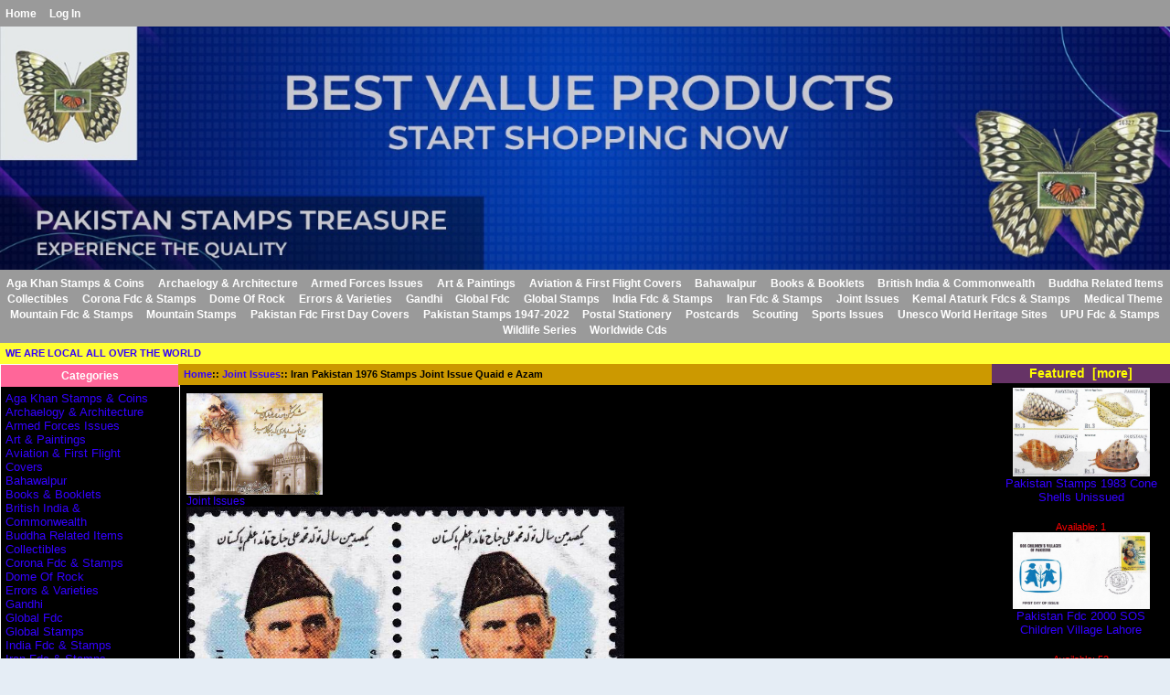

--- FILE ---
content_type: text/html; charset=utf-8
request_url: https://fdc4all.com/index.php?main_page=product_info&cPath=85&products_id=6952
body_size: 6275
content:
<!DOCTYPE html PUBLIC "-//W3C//DTD XHTML 1.0 Transitional//EN" "http://www.w3.org/TR/xhtml1/DTD/xhtml1-transitional.dtd">
<html xmlns="http://www.w3.org/1999/xhtml" dir="ltr" lang="en">
<head>
<meta charset="utf-8"/>
<link rel="dns-prefetch" href="https://cdnjs.cloudflare.com">
<link rel="dns-prefetch" href="https://code.jquery.com">
<title>fdc4all</title>
<meta name="keywords" content="Iran Pakistan 1976 Stamps Joint Issue Quaid e Azam Aviation & First Flight Covers Bahawalpur Books & Booklets Buddha Related Items Errors & Varieties Gandhi Global Fdc British India & Commonwealth Global Stamps Kemal Ataturk Fdcs & Stamps Medical Theme Pakistan Fdc First Day Covers Pakistan Stamps 1947-2022 Postal Stationery Postcards Collectibles Scouting Sports Issues UPU Fdc & Stamps Wildlife Series Mountain Fdc & Stamps Mountain Stamps Art & Paintings Joint Issues India Fdc & Stamps Worldwide Cds Dome Of Rock Unesco World Heritage Sites Corona Fdc & Stamps Iran Fdc & Stamps Armed Forces Issues Archaelogy & Architecture Aga Khan Stamps & Coins ecommerce, open source, shop, online shopping, store"/>
<meta name="description" content="Pakistan Stamps Treasure"/>
<meta http-equiv="imagetoolbar" content="no"/>
<meta name="author" content="Pakistan Stamps Treasure"/>
<meta name="generator" content="shopping cart program by Zen Cart&reg;, https://www.zen-cart.com eCommerce"/>

<meta name="viewport" content="width=device-width, initial-scale=1, user-scalable=yes"/>


<link rel="icon" type="image/png" href="/images/IMG_3605.PNG" />

<base href="https://fdc4all.com/"/>
<link rel="canonical" href="https://fdc4all.com/index.php?main_page=product_info&amp;products_id=6952"/>
<link rel="stylesheet" href="includes/templates/template_default/css/stylesheet.css">
<link rel="stylesheet" href="includes/templates/template_default/css/stylesheet_css_buttons.css">
<link rel="stylesheet" href="includes/templates/template_default/css/stylesheet_image_modals.css">
<link rel="stylesheet" media="print" href="includes/templates/template_default/css/print_stylesheet.css">
<style>
  .image-grid {grid-template-columns: repeat(auto-fill, minmax(150px, 1fr));}
  .centered-image-medium {max-height: 0px;}
</style>

<script src="https://code.jquery.com/jquery-3.7.1.min.js" integrity="sha256-/JqT3SQfawRcv/BIHPThkBvs0OEvtFFmqPF/lYI/Cxo=" crossorigin="anonymous"></script>
<script>window.jQuery || document.write(unescape('%3Cscript src="includes/templates/template_default/jscript/jquery.min.js"%3E%3C/script%3E'));</script>

<script src="includes/templates/template_default/jscript/jscript_image_modals.js"></script>
<script src="includes/modules/pages/product_info/jscript_textarea_counter.js"></script>
<script>
if (typeof zcJS == "undefined" || !zcJS) {
  window.zcJS = { name: 'zcJS', version: '0.1.0.0' };
}

zcJS.ajax = function (options) {
  options.url = options.url.replace("&amp;", unescape("&amp;"));
  var deferred = jQuery.Deferred(function (d) {
      var securityToken = '9164cb2dcab2986fcb50b06364c4f5d6';
      var defaults = {
          cache: false,
          type: 'POST',
          traditional: true,
          dataType: 'json',
          timeout: 5000,
          data: jQuery.extend(true,{
            securityToken: securityToken
        }, options.data)
      },
      settings = jQuery.extend(true, {}, defaults, options);
      if (typeof(console.log) == 'function') {
          console.log( settings );
      }

      d.done(settings.success);
      d.fail(settings.error);
      d.done(settings.complete);
      var jqXHRSettings = jQuery.extend(true, {}, settings, {
          success: function (response, textStatus, jqXHR) {
            d.resolve(response, textStatus, jqXHR);
          },
          error: function (jqXHR, textStatus, errorThrown) {
              if (window.console) {
                if (typeof(console.log) == 'function') {
                  console.log(jqXHR);
                }
              }
              d.reject(jqXHR, textStatus, errorThrown);
          },
          complete: d.resolve
      });
      jQuery.ajax(jqXHRSettings);
   }).fail(function(jqXHR, textStatus, errorThrown) {
   var response = jqXHR.getResponseHeader('status');
   var responseHtml = jqXHR.responseText;
   var contentType = jqXHR.getResponseHeader("content-type");
   switch (response)
     {
       case '403 Forbidden':
         var jsonResponse = JSON.parse(jqXHR.responseText);
         var errorType = jsonResponse.errorType;
         switch (errorType)
         {
           case 'ADMIN_BLOCK_WARNING':
           break;
           case 'AUTH_ERROR':
           break;
           case 'SECURITY_TOKEN':
           break;

           default:
             alert('An Internal Error of type '+errorType+' was received while processing an ajax call. The action you requested could not be completed.');
         }
       break;
       default:
        if (jqXHR.status === 200) {
            if (contentType.toLowerCase().indexOf("text/html") >= 0) {
                document.open();
                document.write(responseHtml);
                document.close();
            }
         }
     }
   });

  var promise = deferred.promise();
  return promise;
};
zcJS.timer = function (options) {
  var defaults = {
    interval: 10000,
    startEvent: null,
    intervalEvent: null,
    stopEvent: null

},
  settings = jQuery.extend(true, {}, defaults, options);

  var enabled = new Boolean(false);
  var timerId = 0;
  var mySelf;
  this.Start = function()
  {
      this.enabled = new Boolean(true);

      mySelf = this;
      mySelf.settings = settings;
      if (mySelf.enabled)
      {
          mySelf.timerId = setInterval(
          function()
          {
              if (mySelf.settings.intervalEvent)
              {
                mySelf.settings.intervalEvent(mySelf);
              }
          }, mySelf.settings.interval);
          if (mySelf.settings.startEvent)
          {
            mySelf.settings.startEvent(mySelf);
          }
      }
  };
  this.Stop = function()
  {
    mySelf.enabled = new Boolean(false);
    clearInterval(mySelf.timerId);
    if (mySelf.settings.stopEvent)
    {
      mySelf.settings.stopEvent(mySelf);
    }
  };
};

</script>

<script>
jQuery(document).ready(function() {
    jQuery('form.sidebox-select-form select:required').each(function() {
        var theOptions = '';
        var optGroup = false;
        var isSelected = '';
        jQuery('option', this).each(function() {
            if (jQuery(this).val() == '') {
                optGroup = true;
                theOptions += '<optgroup label="'+jQuery(this).text()+'">';
            } else {
                isSelected = '';
                if (jQuery(this).is(':selected')) {
                    isSelected = ' selected="selected"';
                }
                theOptions += '<option value="'+jQuery(this).val()+'"'+isSelected+'>'+jQuery(this).text()+'</option>';
            }
        });
        if (optGroup === true) {
            theOptions += '</optgroup>';
        }
        jQuery(this).empty().append(theOptions);
        jQuery('optgroup', this).css({'font-style':'normal'});
        if (jQuery('select option:selected', this).length > 0) {
            jQuery(this).siblings('input[type="submit"], button[type="submit"]').attr('disabled', false).css('cursor', 'pointer');
        } else {
            jQuery(this).siblings('input[type="submit"], button[type="submit"]').attr('disabled', true).css('cursor', 'not-allowed');
        }
        jQuery(this).on('change', function() {
            jQuery(this).siblings('input[type="submit"], button[type="submit"]').attr('disabled', false).css('cursor', 'pointer');
        });
    });
});
</script>
<script>
function popupWindow(url) {
  window.open(url,'popupWindow','toolbar=no,location=no,directories=no,status=no,menubar=no,scrollbars=no,resizable=yes,copyhistory=no,width=100,height=100,screenX=150,screenY=150,top=150,left=150')
}
function popupWindowPrice(url) {
  window.open(url,'popupWindow','toolbar=no,location=no,directories=no,status=no,menubar=no,scrollbars=yes,resizable=yes,copyhistory=no,width=600,height=400,screenX=150,screenY=150,top=150,left=150')
}
</script>


</head>

<body id="productinfoBody" class="tpl_responsive_classic1">

<div id="mainWrapper">


<!--bof-header logo and navigation display-->

<div id="headerWrapper">
<!--bof-navigation display-->
<div id="navMainWrapper">
<div id="navMain">
    <ul class="back">
    <li><a href="https://fdc4all.com/">Home</a></li>
    <li><a href="https://fdc4all.com/index.php?main_page=login">Log In</a></li>

</ul>
</div>
<div id="navMainSearch">
  </div>
<br class="clearBoth">
</div>
<!--eof-navigation display-->

<!--bof-branding display-->
<div id="logoWrapper">
    <div class="row" style="width:100%;" id="logo">
 <a href="https://fdc4all.com/">
    <img src="https://fdc4all.com/images/edca3f57-8a96-48e2-8415-9bcee3b5ec7e.JPG" width="100%;height 451px;" alt="My Logo" />
  </a>    </div>
</div>
<br class="clearBoth">
<!--eof-branding display-->

<!--eof-header logo and navigation display-->

<!--bof-optional categories tabs navigation display-->

<div id="navCatTabsWrapper">
<div id="navCatTabs">
<ul>
        <li><a class="category-top" href="https://fdc4all.com/index.php?main_page=index&amp;cPath=153">Aga Khan Stamps & Coins</a> </li>
        <li><a class="category-top" href="https://fdc4all.com/index.php?main_page=index&amp;cPath=152">Archaelogy & Architecture</a> </li>
        <li><a class="category-top" href="https://fdc4all.com/index.php?main_page=index&amp;cPath=151">Armed Forces Issues</a> </li>
        <li><a class="category-top" href="https://fdc4all.com/index.php?main_page=index&amp;cPath=80">Art & Paintings</a> </li>
        <li><a class="category-top" href="https://fdc4all.com/index.php?main_page=index&amp;cPath=4">Aviation & First Flight Covers</a> </li>
        <li><a class="category-top" href="https://fdc4all.com/index.php?main_page=index&amp;cPath=5">Bahawalpur</a> </li>
        <li><a class="category-top" href="https://fdc4all.com/index.php?main_page=index&amp;cPath=6">Books & Booklets</a> </li>
        <li><a class="category-top" href="https://fdc4all.com/index.php?main_page=index&amp;cPath=14">British India & Commonwealth</a> </li>
        <li><a class="category-top" href="https://fdc4all.com/index.php?main_page=index&amp;cPath=7">Buddha Related Items</a> </li>
        <li><a class="category-top" href="https://fdc4all.com/index.php?main_page=index&amp;cPath=24">Collectibles</a> </li>
        <li><a class="category-top" href="https://fdc4all.com/index.php?main_page=index&amp;cPath=146">Corona Fdc & Stamps</a> </li>
        <li><a class="category-top" href="https://fdc4all.com/index.php?main_page=index&amp;cPath=101">Dome Of Rock</a> </li>
        <li><a class="category-top" href="https://fdc4all.com/index.php?main_page=index&amp;cPath=8">Errors & Varieties</a> </li>
        <li><a class="category-top" href="https://fdc4all.com/index.php?main_page=index&amp;cPath=12">Gandhi</a> </li>
        <li><a class="category-top" href="https://fdc4all.com/index.php?main_page=index&amp;cPath=13">Global Fdc</a> </li>
        <li><a class="category-top" href="https://fdc4all.com/index.php?main_page=index&amp;cPath=16">Global Stamps</a> </li>
        <li><a class="category-top" href="https://fdc4all.com/index.php?main_page=index&amp;cPath=86">India Fdc & Stamps</a> </li>
        <li><a class="category-top" href="https://fdc4all.com/index.php?main_page=index&amp;cPath=150">Iran Fdc & Stamps</a> </li>
        <li><a class="category-top" href="https://fdc4all.com/index.php?main_page=index&amp;cPath=85"><span class="category-subs-selected">Joint Issues</span></a> </li>
        <li><a class="category-top" href="https://fdc4all.com/index.php?main_page=index&amp;cPath=17">Kemal Ataturk Fdcs & Stamps</a> </li>
        <li><a class="category-top" href="https://fdc4all.com/index.php?main_page=index&amp;cPath=18">Medical Theme</a> </li>
        <li><a class="category-top" href="https://fdc4all.com/index.php?main_page=index&amp;cPath=63">Mountain Fdc & Stamps</a> </li>
        <li><a class="category-top" href="https://fdc4all.com/index.php?main_page=index&amp;cPath=64">Mountain Stamps</a> </li>
        <li><a class="category-top" href="https://fdc4all.com/index.php?main_page=index&amp;cPath=20">Pakistan Fdc First Day Covers</a> </li>
        <li><a class="category-top" href="https://fdc4all.com/index.php?main_page=index&amp;cPath=21">Pakistan Stamps 1947-2022</a> </li>
        <li><a class="category-top" href="https://fdc4all.com/index.php?main_page=index&amp;cPath=22">Postal Stationery</a> </li>
        <li><a class="category-top" href="https://fdc4all.com/index.php?main_page=index&amp;cPath=23">Postcards</a> </li>
        <li><a class="category-top" href="https://fdc4all.com/index.php?main_page=index&amp;cPath=25">Scouting</a> </li>
        <li><a class="category-top" href="https://fdc4all.com/index.php?main_page=index&amp;cPath=26">Sports Issues</a> </li>
        <li><a class="category-top" href="https://fdc4all.com/index.php?main_page=index&amp;cPath=117">Unesco World Heritage Sites</a> </li>
        <li><a class="category-top" href="https://fdc4all.com/index.php?main_page=index&amp;cPath=27">UPU Fdc & Stamps</a> </li>
        <li><a class="category-top" href="https://fdc4all.com/index.php?main_page=index&amp;cPath=28">Wildlife Series</a> </li>
        <li><a class="category-top" href="https://fdc4all.com/index.php?main_page=index&amp;cPath=95">Worldwide Cds</a> </li>
</ul>
</div>
</div>

<!--eof-optional categories tabs navigation display-->

<!--bof-header ezpage links-->
<div id="navEZPagesTop">
  <a href="https://fdc4all.com/index.php?main_page=page&amp;id=2">WE ARE LOCAL ALL OVER THE WORLD</a>
</div>
<!--eof-header ezpage links-->
</div>

<table width="100%" border="0" cellspacing="0" cellpadding="0" id="contentMainWrapper">
  <tr>

 <td id="navColumnOne" class="columnLeft" style="width: 195px">
<div id="navColumnOneWrapper" style="width: 195px"><!--// bof: categories //-->
<div class="leftBoxContainer" id="categories" style="width: 195px">
<h3 class="leftBoxHeading" id="categoriesHeading">Categories</h3>
<div id="categoriesContent" class="sideBoxContent">
<a class="category-top" href="https://fdc4all.com/index.php?main_page=index&amp;cPath=153">Aga Khan Stamps & Coins</a>&nbsp;(39)<br>
<a class="category-top" href="https://fdc4all.com/index.php?main_page=index&amp;cPath=152">Archaelogy & Architecture</a>&nbsp;(10)<br>
<a class="category-top" href="https://fdc4all.com/index.php?main_page=index&amp;cPath=151">Armed Forces Issues</a>&nbsp;(25)<br>
<a class="category-top" href="https://fdc4all.com/index.php?main_page=index&amp;cPath=80">Art & Paintings</a>&nbsp;(28)<br>
<a class="category-top" href="https://fdc4all.com/index.php?main_page=index&amp;cPath=4">Aviation & First Flight Covers</a>&nbsp;(21)<br>
<a class="category-top" href="https://fdc4all.com/index.php?main_page=index&amp;cPath=5">Bahawalpur</a>&nbsp;(23)<br>
<a class="category-top" href="https://fdc4all.com/index.php?main_page=index&amp;cPath=6">Books & Booklets</a>&nbsp;(8)<br>
<a class="category-top" href="https://fdc4all.com/index.php?main_page=index&amp;cPath=14">British India & Commonwealth</a>&nbsp;(45)<br>
<a class="category-top" href="https://fdc4all.com/index.php?main_page=index&amp;cPath=7">Buddha Related Items</a>&nbsp;(46)<br>
<a class="category-top" href="https://fdc4all.com/index.php?main_page=index&amp;cPath=24">Collectibles</a>&nbsp;(3)<br>
<a class="category-top" href="https://fdc4all.com/index.php?main_page=index&amp;cPath=146">Corona Fdc & Stamps</a>&nbsp;(13)<br>
<a class="category-top" href="https://fdc4all.com/index.php?main_page=index&amp;cPath=101">Dome Of Rock</a>&nbsp;(41)<br>
<a class="category-top" href="https://fdc4all.com/index.php?main_page=index&amp;cPath=8">Errors & Varieties</a>&nbsp;(11)<br>
<a class="category-top" href="https://fdc4all.com/index.php?main_page=index&amp;cPath=12">Gandhi</a>&nbsp;(63)<br>
<a class="category-top" href="https://fdc4all.com/index.php?main_page=index&amp;cPath=13">Global Fdc</a>&nbsp;(103)<br>
<a class="category-top" href="https://fdc4all.com/index.php?main_page=index&amp;cPath=16">Global Stamps</a>&nbsp;(365)<br>
<a class="category-top" href="https://fdc4all.com/index.php?main_page=index&amp;cPath=86">India Fdc & Stamps</a>&nbsp;(366)<br>
<a class="category-top" href="https://fdc4all.com/index.php?main_page=index&amp;cPath=150">Iran Fdc & Stamps</a>&nbsp;(646)<br>
<a class="category-top" href="https://fdc4all.com/index.php?main_page=index&amp;cPath=85"><span class="category-subs-selected">Joint Issues</span></a>&nbsp;(27)<br>
<a class="category-top" href="https://fdc4all.com/index.php?main_page=index&amp;cPath=17">Kemal Ataturk Fdcs & Stamps</a>&nbsp;(29)<br>
<a class="category-top" href="https://fdc4all.com/index.php?main_page=index&amp;cPath=18">Medical Theme</a>&nbsp;(243)<br>
<a class="category-top" href="https://fdc4all.com/index.php?main_page=index&amp;cPath=63">Mountain Fdc & Stamps</a>&nbsp;(63)<br>
<a class="category-top" href="https://fdc4all.com/index.php?main_page=index&amp;cPath=64">Mountain Stamps</a>&nbsp;(0)<br>
<a class="category-top" href="https://fdc4all.com/index.php?main_page=index&amp;cPath=20">Pakistan Fdc First Day Covers</a>&nbsp;(1309)<br>
<a class="category-top" href="https://fdc4all.com/index.php?main_page=index&amp;cPath=21">Pakistan Stamps 1947-2022</a>&nbsp;(1868)<br>
<a class="category-top" href="https://fdc4all.com/index.php?main_page=index&amp;cPath=22">Postal Stationery</a>&nbsp;(14)<br>
<a class="category-top" href="https://fdc4all.com/index.php?main_page=index&amp;cPath=23">Postcards</a>&nbsp;(967)<br>
<a class="category-top" href="https://fdc4all.com/index.php?main_page=index&amp;cPath=25">Scouting</a>&nbsp;(30)<br>
<a class="category-top" href="https://fdc4all.com/index.php?main_page=index&amp;cPath=26">Sports Issues</a>&nbsp;(117)<br>
<a class="category-top" href="https://fdc4all.com/index.php?main_page=index&amp;cPath=117">Unesco World Heritage Sites</a>&nbsp;(22)<br>
<a class="category-top" href="https://fdc4all.com/index.php?main_page=index&amp;cPath=27">UPU Fdc & Stamps</a>&nbsp;(38)<br>
<a class="category-top" href="https://fdc4all.com/index.php?main_page=index&amp;cPath=28">Wildlife Series</a>&nbsp;(981)<br>
<a class="category-top" href="https://fdc4all.com/index.php?main_page=index&amp;cPath=95">Worldwide Cds</a>&nbsp;(1007)<br>
<a class="category-links" href="https://fdc4all.com/index.php?main_page=specials">Specials ...</a><br>
<a class="category-links" href="https://fdc4all.com/index.php?main_page=featured_products">Featured Products ...</a><br>
<a class="category-links" href="https://fdc4all.com/index.php?main_page=products_all">All Products ...</a>
</div></div>
<!--// eof: categories //-->

</div>
</td>
    <td valign="top">
<!-- bof  breadcrumb -->
    <div id="navBreadCrumb">  <a href="https://fdc4all.com/">Home</a>::
  <a href="https://fdc4all.com/index.php?main_page=index&amp;cPath=85">Joint Issues</a>::
Iran Pakistan 1976 Stamps Joint Issue Quaid e Azam
</div>
<!-- eof breadcrumb -->


<!-- bof upload alerts -->
<!-- eof upload alerts -->

<div class="centerColumn" id="productGeneral">

<!--bof Form start-->
<form name="cart_quantity" action="https://fdc4all.com/index.php?main_page=product_info&amp;cPath=85&amp;products_id=6952&amp;action=add_product" method="post" enctype="multipart/form-data" id="addToCartForm"><input type="hidden" name="securityToken" value="9164cb2dcab2986fcb50b06364c4f5d6">
<!--eof Form start-->


<!--bof Category Icon -->

<div id="categoryIcon" class="categoryIcon alignLeft"><a href="https://fdc4all.com/index.php?main_page=index&amp;cPath=85"><img src="images/categories/Joi-00.JPG" title="Joint Issues" alt="(image for) Joint Issues" width="149" height="111"><br>Joint Issues</a></div>
<!--eof Category Icon -->

<!--bof Prev/Next top position -->
<!--eof Prev/Next top position-->

<!--bof Main Product Image -->

<!-- Modal HTML -->
<div id="imageModalPrimary" class="imgmodal">
    <div class="imgmodal-content">
        <span onclick="closeModal('imageModalPrimary')">
        <img src="images/Jo-36.JPG" title="Iran Pakistan 1976 Stamps Joint Issue Quaid e Azam" alt="(image for) Iran Pakistan 1976 Stamps Joint Issue Quaid e Azam" width="833" height="1250" class="centered-image">        <div class="imgmodal-close"><i class="fa-solid fa-circle-xmark"></i></div>
        <div class="center">Iran Pakistan 1976 Stamps Joint Issue Quaid e Azam</div>
<!--        <div class="imgLink center">--><!--</div>-->
        </span>
    </div>
</div>
<div id="productMainImage" class="centeredContent back">
    <a href="javascript:void(0);" onclick="openModal('imageModalPrimary')">
        <img src="images/Jo-36.JPG" title="Iran Pakistan 1976 Stamps Joint Issue Quaid e Azam" alt="(image for) Iran Pakistan 1976 Stamps Joint Issue Quaid e Azam" width="479" height="720">        <br>
<!--        <div class="imgLink center">--><!--</div>-->
    </a>
</div>
<!--eof Main Product Image-->

<!--bof Product Name-->
    <h1 id="productName" class="productGeneral">Iran Pakistan 1976 Stamps Joint Issue Quaid e Azam</h1>
<!--eof Product Name-->

<!--bof Product Price block -->
    <h2 id="productPrices" class="productGeneral">
<span class="productBasePrice">£4.00GBP</span>    </h2>
<!--eof Product Price block -->

<!--bof free ship icon  -->
<!--eof free ship icon  -->

 <!--bof Product description -->
<!--eof Product description -->
    <br class="clearBoth">

<!--bof Add to Cart Box -->
    <div id="cartAdd">
        Add to Cart: <input type="text" name="cart_quantity" value="1" maxlength="6" size="4" aria-label="Enter quantity to add to cart"><br><br><input type="hidden" name="products_id" value="6952"><input class="cssButton submit_button button  button_in_cart" onmouseover="this.className='cssButtonHover  button_in_cart button_in_cartHover'" onmouseout="this.className='cssButton submit_button button  button_in_cart'" type="submit" value="Add to Cart">    </div>
<!--eof Add to Cart Box-->

<!--bof Product details list  -->
<ul id="productDetailsList" class="floatingBox back">
    
    
    <li>5 Units in Stock</li>
    
</ul>
<br class="clearBoth">
<!--eof Product details list -->
<!-- bof Ask a Question -->
    <br>
    <span id="productQuestions" class="biggerText">
        <b><a href="https://fdc4all.com/index.php?main_page=ask_a_question&amp;pid=6952">
            Ask a question about this item        </a></b>
    </span>
    <br class="clearBoth">
<!-- eof Ask a Question -->

<!--bof Attributes Module -->
<!--eof Attributes Module -->

<!--bof Quantity Discounts table -->
<!--eof Quantity Discounts table -->
<!--bof Additional Product Images -->
<!--eof Additional Product Images -->

<!--bof Prev/Next bottom position -->
<div class="navNextPrevWrapper centeredContent">
<p class="navNextPrevCounter">Product 17/27</p>
<div class="navNextPrevList"><a href="https://fdc4all.com/index.php?main_page=product_info&amp;cPath=85&amp;products_id=2825"><img src="images/Joi-38.JPG" title="Iran Pakistan 1976 Fdc & Stamp Joint Issue Quaid e Azam" alt="(image for) Iran Pakistan 1976 Fdc & Stamp Joint Issue Quaid e Azam" width="100" height="56"><span class="cssButton normal_button button  button_prev" onmouseover="this.className='cssButtonHover normal_button button  button_prev button_prevHover'" onmouseout="this.className='cssButton normal_button button  button_prev'">&nbsp;Previous&nbsp;</span></a></div>

<div class="navNextPrevList"><a href="https://fdc4all.com/index.php?main_page=index&amp;cPath=85"><span class="cssButton normal_button button  button_return_to_product_list" onmouseover="this.className='cssButtonHover normal_button button  button_return_to_product_list button_return_to_product_listHover'" onmouseout="this.className='cssButton normal_button button  button_return_to_product_list'">&nbsp;Return to the Product List&nbsp;</span></a></div>

<div class="navNextPrevList"><a href="https://fdc4all.com/index.php?main_page=product_info&amp;cPath=85&amp;products_id=2814"><span class="cssButton normal_button button  button_next" onmouseover="this.className='cssButtonHover normal_button button  button_next button_nextHover'" onmouseout="this.className='cssButton normal_button button  button_next'">&nbsp;Next&nbsp;</span><img src="images/Joi-41.JPG" title="Iran Pakistan 1977 Fdc & Stamp Joint Issue Allama Iqbal" alt="(image for) Iran Pakistan 1977 Fdc & Stamp Joint Issue Allama Iqbal" width="100" height="54"></a></div>
</div><!--eof Prev/Next bottom position -->

<!--bof Reviews button and count-->
<!--eof Reviews button and count -->

<!--bof Product date added/available-->
<!--eof Product date added/available -->

<!--bof Product URL -->
<!--eof Product URL -->

<!--bof also purchased products module-->

<!--eof also purchased products module-->

<!--bof Form close-->
</form><!--bof Form close-->
</div>

    </td>

<td id="navColumnTwo" class="columnRight" style="width: 195px">
<div id="navColumnTwoWrapper" style="width: 195px"><!--// bof: featured //-->
<div class="rightBoxContainer" id="featured" style="width: 195px">
<h3 class="rightBoxHeading" id="featuredHeading"><a href="https://fdc4all.com/index.php?main_page=featured_products">Featured&nbsp;&nbsp;[more]</a></h3>
<div class="sideBoxContent centeredContent">
  <div class="sideBoxContentItem"><a href="https://fdc4all.com/index.php?main_page=product_info&amp;cPath=21_104&amp;products_id=3063"><img src="images/Uni-11.JPG" title="Pakistan Stamps 1983 Cone Shells Unissued" alt="(image for) Pakistan Stamps 1983 Cone Shells Unissued" width="150" height="97"><br>Pakistan Stamps 1983 Cone Shells Unissued</a><div><span class="productBasePrice">£100.00GBP</span></div><div class="product-qty">Available: 1</div></div>
  <div class="sideBoxContentItem"><a href="https://fdc4all.com/index.php?main_page=product_info&amp;cPath=20_57&amp;products_id=2627"><img src="images/20-02.JPG" title="Pakistan Fdc 2000 SOS Children Village Lahore" alt="(image for) Pakistan Fdc 2000 SOS Children Village Lahore" width="150" height="84"><br>Pakistan Fdc 2000 SOS Children Village Lahore</a><div><span class="productBasePrice">£1.00GBP</span></div><div class="product-qty">Available: 52</div></div>
  <div class="sideBoxContentItem"><a href="https://fdc4all.com/index.php?main_page=product_info&amp;cPath=7&amp;products_id=133"><img src="images/Bud21...JPG" title="Afghanistan 2002 Stamps Destruction Buddha Bamiyan By Taliban" alt="(image for) Afghanistan 2002 Stamps Destruction Buddha Bamiyan By Taliban" width="103" height="150"><br>Afghanistan 2002 Stamps Destruction Buddha Bamiyan By Taliban</a><div><span class="productBasePrice">£20.00GBP</span></div><div class="product-qty">Available: 3</div></div>
  <div class="sideBoxContentItem"><a href="https://fdc4all.com/index.php?main_page=product_info&amp;cPath=150&amp;products_id=4512"><img src="images/Ir-01.JPG" title="Iran 1909 Persia Scott# 448-463 Coat of Arms Complete Set MNH" alt="(image for) Iran 1909 Persia Scott# 448-463 Coat of Arms Complete Set MNH" width="142" height="150"><br>Iran 1909 Persia Scott# 448-463 Coat of Arms Complete Set MNH</a><div><span class="productBasePrice">£40.00GBP</span></div><div class="product-qty">Available: 8</div></div>
  <div class="sideBoxContentItem"><a href="https://fdc4all.com/index.php?main_page=product_info&amp;cPath=21_144&amp;products_id=5612"><img src="images/Ps20-676.JPG" title="Pakistan Stamps 2018 Indian Atrocities Kashmir Martyrs Day" alt="(image for) Pakistan Stamps 2018 Indian Atrocities Kashmir Martyrs Day" width="150" height="88"><br>Pakistan Stamps 2018 Indian Atrocities Kashmir Martyrs Day</a><div><span class="productBasePrice">£4.00GBP</span></div><div class="product-qty">Available: 489</div></div></div>
</div>
<!--// eof: featured //-->

</div>
</td>
  </tr>
</table>

<!--bof-navigation display -->
<div id="navSuppWrapper">
    <div id="navSupp">
        <ul>
            <li><a href="https://fdc4all.com/">Home</a></li>
        </ul>
    </div>
</div>
<!--eof-navigation display -->
<!--bof-ip address display -->
<div id="siteinfoIP">Your IP Address is:   18.220.54.236</div>
<!--eof-ip address display -->

<!--bof-banner #5 display -->
<!--eof-banner #5 display -->

<!--bof- site copyright display -->
<div id="siteinfoLegal" class="legalCopyright">Copyright &copy; 2026 <a href="https://fdc4all.com/index.php?main_page=index">Pakistan Stamps Treasure</a>. Powered by <a href="https://www.zen-cart.com" rel="noopener noreferrer" target="_blank">Zen Cart</a></div>
<!--eof- site copyright display -->


</div>
<!--bof- banner #6 display -->
<!--eof- banner #6 display -->

</body>
</html>
